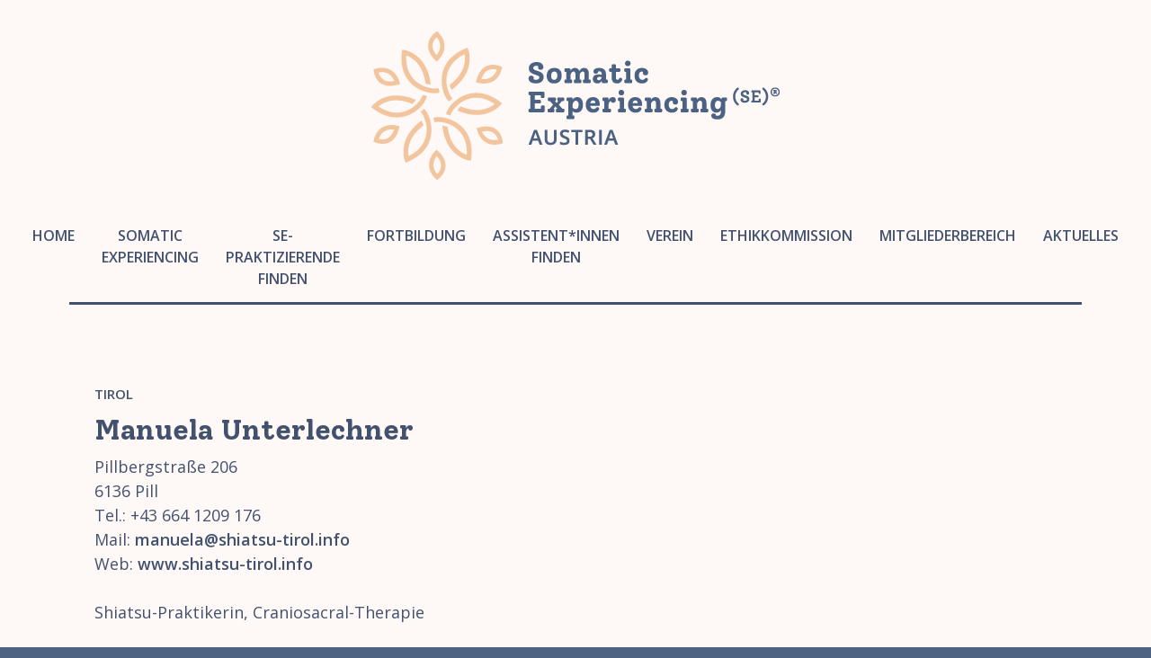

--- FILE ---
content_type: text/html; charset=UTF-8
request_url: https://www.somaticexperiencing.at/manuela-unterlechner
body_size: 15391
content:
<!DOCTYPE html>
<html lang="de-DE"><head>
    <meta charset="utf-8"/>
    <link rel="dns-prefetch preconnect" href="https://u.jimcdn.com/" crossorigin="anonymous"/>
<link rel="dns-prefetch preconnect" href="https://assets.jimstatic.com/" crossorigin="anonymous"/>
<link rel="dns-prefetch preconnect" href="https://image.jimcdn.com" crossorigin="anonymous"/>
<link rel="dns-prefetch preconnect" href="https://fonts.jimstatic.com" crossorigin="anonymous"/>
<meta name="viewport" content="width=device-width, initial-scale=1"/>
<meta http-equiv="X-UA-Compatible" content="IE=edge"/>
<meta name="description" content=""/>
<meta name="robots" content="index, follow, archive"/>
<meta property="st:section" content=""/>
<meta name="generator" content="Jimdo Creator"/>
<meta name="twitter:title" content="Manuela Unterlechner"/>
<meta name="twitter:description" content="6136 Pill – Shiatsu-Praktikerin, Craniosacral-Therapie"/>
<meta name="twitter:card" content="summary_large_image"/>
<meta property="og:url" content="https://www.somaticexperiencing.at/manuela-unterlechner/"/>
<meta property="og:title" content="Manuela Unterlechner"/>
<meta property="og:description" content="6136 Pill – Shiatsu-Praktikerin, Craniosacral-Therapie"/>
<meta property="og:type" content="article"/>
<meta property="og:locale" content="de_DE"/>
<meta property="og:site_name" content="Somatic Experiencing (SE) Austria"/>
<meta name="twitter:image" content="https://image.jimcdn.com/app/cms/image/transf/dimension=4000x3000:format=png/path/s4018c1d8e5f737ff/image/i7171cb69b6b05098/version/1619611847/manuela-unterlechner.png"/>
<meta property="og:image" content="https://image.jimcdn.com/app/cms/image/transf/dimension=4000x3000:format=png/path/s4018c1d8e5f737ff/image/i7171cb69b6b05098/version/1619611847/manuela-unterlechner.png"/>
<meta property="og:image:width" content="1200"/>
<meta property="og:image:height" content="630"/>
<meta property="og:image:secure_url" content="https://image.jimcdn.com/app/cms/image/transf/dimension=4000x3000:format=png/path/s4018c1d8e5f737ff/image/i7171cb69b6b05098/version/1619611847/manuela-unterlechner.png"/>
<meta property="article:published_time" content="2021-02-10 09:51:00"/>
<meta property="article:tag" content="Tirol"/>
<meta property="article:tag" content="weiblich"/>
<meta property="article:tag" content="Deutsch"/>
<meta property="article:tag" content="Praktizierende"/><title>Manuela Unterlechner - Somatic Experiencing (SE) Austria</title>
<link rel="shortcut icon" href="https://u.jimcdn.com/cms/o/s4018c1d8e5f737ff/img/favicon.png?t=1598518919"/>
    <link rel="alternate" type="application/rss+xml" title="Blog" href="https://www.somaticexperiencing.at/rss/blog"/>    
<link rel="canonical" href="https://www.somaticexperiencing.at/manuela-unterlechner/"/>

        <script src="https://assets.jimstatic.com/ckies.js.7c38a5f4f8d944ade39b.js"></script>

        <script src="https://assets.jimstatic.com/cookieControl.js.b05bf5f4339fa83b8e79.js"></script>
    <script>window.CookieControlSet.setToNormal();</script>

    <style>html,body{margin:0}.hidden{display:none}.n{padding:5px}#cc-website-title a {text-decoration: none}.cc-m-image-align-1{text-align:left}.cc-m-image-align-2{text-align:right}.cc-m-image-align-3{text-align:center}</style>

        <link href="https://u.jimcdn.com/cms/o/s4018c1d8e5f737ff/layout/dm_20511a182d863510d3263cc66d3b4102/css/layout.css?t=1637585099" rel="stylesheet" type="text/css" id="jimdo_layout_css"/>
<script>     /* <![CDATA[ */     /*!  loadCss [c]2014 @scottjehl, Filament Group, Inc.  Licensed MIT */     window.loadCSS = window.loadCss = function(e,n,t){var r,l=window.document,a=l.createElement("link");if(n)r=n;else{var i=(l.body||l.getElementsByTagName("head")[0]).childNodes;r=i[i.length-1]}var o=l.styleSheets;a.rel="stylesheet",a.href=e,a.media="only x",r.parentNode.insertBefore(a,n?r:r.nextSibling);var d=function(e){for(var n=a.href,t=o.length;t--;)if(o[t].href===n)return e.call(a);setTimeout(function(){d(e)})};return a.onloadcssdefined=d,d(function(){a.media=t||"all"}),a};     window.onloadCSS = function(n,o){n.onload=function(){n.onload=null,o&&o.call(n)},"isApplicationInstalled"in navigator&&"onloadcssdefined"in n&&n.onloadcssdefined(o)}     /* ]]> */ </script>     <script>
// <![CDATA[
onloadCSS(loadCss('https://assets.jimstatic.com/web.css.eb85cb55dd9a47226f063339265ecc4f.css') , function() {
    this.id = 'jimdo_web_css';
});
// ]]>
</script>
<link href="https://assets.jimstatic.com/web.css.eb85cb55dd9a47226f063339265ecc4f.css" rel="preload" as="style"/>
<noscript>
<link href="https://assets.jimstatic.com/web.css.eb85cb55dd9a47226f063339265ecc4f.css" rel="stylesheet"/>
</noscript>
    <script>
    //<![CDATA[
        var jimdoData = {"isTestserver":false,"isLcJimdoCom":false,"isJimdoHelpCenter":false,"isProtectedPage":false,"cstok":"c010b785275c7e2b5673b3a3ec4f4b7a529fad02","cacheJsKey":"7653e2edaa916a4ff05a3f60695f40abfe10137f","cacheCssKey":"7653e2edaa916a4ff05a3f60695f40abfe10137f","cdnUrl":"https:\/\/assets.jimstatic.com\/","minUrl":"https:\/\/assets.jimstatic.com\/app\/cdn\/min\/file\/","authUrl":"https:\/\/a.jimdo.com\/","webPath":"https:\/\/www.somaticexperiencing.at\/","appUrl":"https:\/\/a.jimdo.com\/","cmsLanguage":"de_DE","isFreePackage":false,"mobile":false,"isDevkitTemplateUsed":true,"isTemplateResponsive":true,"websiteId":"s4018c1d8e5f737ff","pageId":2208529574,"packageId":3,"shop":{"deliveryTimeTexts":{"1":"1 - 3 Tage Lieferzeit","2":"3 - 5 Tage Lieferzeit","3":"5 - 8 Tage Lieferzeit"},"checkoutButtonText":"Zur Kasse","isReady":false,"currencyFormat":{"pattern":"\u00a4#,##0.00","convertedPattern":"$#,##0.00","symbols":{"GROUPING_SEPARATOR":",","DECIMAL_SEPARATOR":".","CURRENCY_SYMBOL":"$"}},"currencyLocale":"en_US"},"tr":{"gmap":{"searchNotFound":"Die angegebene Adresse konnte nicht gefunden werden.","routeNotFound":"Die Anfahrtsroute konnte nicht berechnet werden. M\u00f6gliche Gr\u00fcnde: Die Startadresse ist zu ungenau oder zu weit von der Zieladresse entfernt."},"shop":{"checkoutSubmit":{"next":"N\u00e4chster Schritt","wait":"Bitte warten"},"paypalError":"Da ist leider etwas schiefgelaufen. Bitte versuche es erneut!","cartBar":"Zum Warenkorb","maintenance":"Dieser Shop ist vor\u00fcbergehend leider nicht erreichbar. Bitte probieren Sie es sp\u00e4ter noch einmal.","addToCartOverlay":{"productInsertedText":"Der Artikel wurde dem Warenkorb hinzugef\u00fcgt.","continueShoppingText":"Weiter einkaufen","reloadPageText":"neu laden"},"notReadyText":"Dieser Shop ist noch nicht vollst\u00e4ndig eingerichtet.","numLeftText":"Mehr als {:num} Exemplare dieses Artikels sind z.Z. leider nicht verf\u00fcgbar.","oneLeftText":"Es ist leider nur noch ein Exemplar dieses Artikels verf\u00fcgbar."},"common":{"timeout":"Es ist ein Fehler aufgetreten. Die von dir ausgew\u00e4hlte Aktion wurde abgebrochen. Bitte versuche es in ein paar Minuten erneut."},"form":{"badRequest":"Es ist ein Fehler aufgetreten: Die Eingaben konnten leider nicht \u00fcbermittelt werden. Bitte versuche es sp\u00e4ter noch einmal!"}},"jQuery":"jimdoGen002","isJimdoMobileApp":false,"bgConfig":{"id":90013674,"type":"color","color":"rgb(254, 249, 246)"},"bgFullscreen":null,"responsiveBreakpointLandscape":767,"responsiveBreakpointPortrait":480,"copyableHeadlineLinks":false,"tocGeneration":false,"googlemapsConsoleKey":false,"loggingForAnalytics":false,"loggingForPredefinedPages":false,"isFacebookPixelIdEnabled":false,"userAccountId":"5e6fef69-a78a-4359-b527-68e09d66c76d"};
    // ]]>
</script>

     <script> (function(window) { 'use strict'; var regBuff = window.__regModuleBuffer = []; var regModuleBuffer = function() { var args = [].slice.call(arguments); regBuff.push(args); }; if (!window.regModule) { window.regModule = regModuleBuffer; } })(window); </script>
    <script src="https://assets.jimstatic.com/web.js.24f3cfbc36a645673411.js" async="true"></script>
    <script src="https://assets.jimstatic.com/at.js.62588d64be2115a866ce.js"></script>
        <script src="https://api.dmp.jimdo-server.com/designs/376/versions/1.0/assets/js/stickyNav.js" async="true"></script>
        <meta name="google-site-verification" content="cdqMDJtR-K7ENfPOeozbho9_kdJwW_zgte6EAfETQqg"/>
<link href="https://fonts.jimstatic.com/css2?family=Solway:wght@300;400;500;700;800&amp;display=swap" rel="stylesheet"/>
<link href="https://fonts.jimstatic.com/css2?family=Open+Sans:ital,wght@0,300;0,400;0,600;0,700;0,800;1,400&amp;display=swap" rel="stylesheet"/>

<style type="text/css">
/*<![CDATA[*/

/* ======================= LAYOUT ======================= */

/*  This code prevents side-scrolling */
        body { overflow-x: hidden; overflow-y: scroll;}
       .jtpl-main {overflow-x:hidden;}
html {background-color:#4e6282;}
body {background-color:#fef9f6;}
.jtpl-content__inner {padding: 80px 10px;}
.jtpl-header {min-height: 220px;}
.header-title {display:none;}
.sidebar-options {
    background-image: url(https://u.jimcdn.com/cms/o/s4018c1d8e5f737ff/userlayout/img/footer-blume-li-o.png?t=1598019550);
    background-repeat: no-repeat;}
.jtpl-section-aside {padding: 60px 0 0;}
.jtpl-footer, .jtpl-section-aside__inner {padding:0;}
img.footer-rose {
    position: absolute;
    bottom: 0;
    right: 0;}
.j-meta-links a#cookie-policy {display:none;}
/* .j-meta-links {display:none;} */

@media (min-width: 768px) {
.j-admin-links {text-align: left;}
}
    
@media (min-width: 1170px) {
#page-2206194374 .header-title {
    display:block;
    position: absolute;
    top: 91px;
    right: 100px;
    font-size: 24px;
    width: 382px;
    font-style: italic;
    line-height: 1.2;
    font-family: "Open Sans",sans-serif,"google";}
}

@media (max-width: 1169px) {
.jtpl-mobile-topbar {border-bottom: 3px solid #42526e;}
.jtpl-content__inner {padding: 30px 20px;}
.jtpl-section-aside .jtpl-section-aside__inner {padding: 30px 0px;}
.jtpl-footer {padding:5px;}

}

@media (max-width: 1000px) {
.cc-m-hgrid-column {min-width: 100%;}
.jtpl-footer, .jtpl-section-aside .jtpl-section-aside__inner {text-align: center !important;}
.sidebar-options h3 {text-align: center !important;}

}

@media (max-width: 767px) {
.jtpl-header {min-height: 190px;}
.jtpl-footer, .jtpl-section-aside .jtpl-section-aside__inner {padding:3rem !important;}
}

@media (max-width: 580px) {
.jtpl-header {min-height: 40vW;}
.jtpl-logo {background-size:200px;}
}


@media (max-width: 470px) {
.jtpl-header {min-height: 40vW;}
}


.jtpl-footer, .jtpl-section-aside .jtpl-section-aside__inner {padding: 1.5rem;}
.sidebar-options .cc-m-hgrid-column .n {padding:0;}

.content-options .j-comment textarea, .content-options .j-comment input[type="text"], .content-options .j-comment input[type="date"], .content-options .commententry textarea, .content-options .commententry input[type="text"], .content-options .commententry input[type="date"], .content-options .j-formnew .cc-m-form-view-sortable input[type="text"], .content-options .j-formnew .cc-m-form-view-sortable input[type="date"], .content-options .j-formnew .cc-m-form-view-sortable input[type="email"], .content-options .j-formnew .cc-m-form-view-sortable textarea, .content-options .j-formnew .cc-m-form-view-sortable select, .content-options .j-newsletterbox input[type="email"], .content-options #cc-checkout-gutter input[type="text"], .content-options #cc-checkout-gutter input[type="date"], .content-options #cc-checkout-gutter input[type="email"], .content-options #cc-checkout-gutter textarea, .content-options #cc-checkout-gutter select, .content-options .j-googlemaps .cc-map-route-start, .content-options .j-checkout__input-field
   {border-color: #A7A9AC;}

.cc-pagemode-overlay #password, .com-meta input[type=text], .com-meta input[type=date], .com-meta textarea, .commententry input[type=text], .commententry input[type=date], .commententry textarea, .j-checkout__input-field, .j-formnew .cc-m-form-view-sortable input[type=text], .j-formnew .cc-m-form-view-sortable input[type=date], .j-formnew .cc-m-form-view-sortable input[type=email], .j-formnew .cc-m-form-view-sortable textarea, .j-googlemaps .cc-map-route-start
{border: 1px solid #A7A9AC;}

/* ======================= NAVIGATION ======================= */

.navigation-alignment {width: 95%;}
.jtpl-navigation {background-color:#fef9f6;}
.jtpl-navigation__inner {padding: 0 45px;}
.jtpl-navigation__inner ul {
    display: flex;
    justify-content: space-around;}
.jtpl-navigation__inner li {text-align: center !important;}
ul.cc-nav-level-0.j-nav-level-0 {border-bottom: 3px solid #42526e;}
.jtpl-navigation__inner .j-nav-level-1, .jtpl-navigation__inner .j-nav-level-2 {background-color: #70809b;}
.jtpl-navigation__inner .j-nav-level-1 {border-top:3px solid #42526e;}
.jtpl-navigation__inner .j-nav-level-1 li a, .jtpl-navigation__inner .j-nav-level-2 li a {color: white !important; font-weight: 600 !important; text-transform: none;
    transition: background-color .4s ease-in-out;}
.jtpl-navigation__inner .j-nav-level-1 li a:hover, .jtpl-navigation__inner .j-nav-level-1 li a:active, .jtpl-navigation__inner .j-nav-level-1 li a:focus {background-color: #42526e;}
.navigation-colors .navigation-colors__menu-icon, .navigation-colors .navigation-colors__menu-icon:before, .navigation-colors .navigation-colors__menu-icon:after {border-color: #ffffff;}
.jtpl-navigation__inner a:link, .jtpl-navigation__inner a:visited {letter-spacing: 0px;}
.jtpl-navigation__label {left:25px;}
.navigation-colors a, .navigation-colors a:link, .navigation-colors a:visited 
{font-weight: 600;}
.navigation-colors li a:hover, .navigation-colors li a:active, .navigation-colors li a:focus, .navigation-colors li.cc-nav-current > a:link, .navigation-colors li.cc-nav-current > a:visited, .navigation-colors li.cc-nav-parent > a:link, .navigation-colors li.cc-nav-parent>a:visited {
    color: #c9a57d;
    transition: color .3s ease-in-out;}
.jtpl-navigation__inner li {text-align: left;}

.jtpl-mobile-navigation__inner .jmd-nav__toggle-button {right: 20px;top: 4px;}
.navigation-colors {background-color: #fef9f6;}
.jtpl-mobile-navigation__inner .jmd-nav__toggle-button {background-color: rgba(112, 128, 155,.5);}
.jtpl-mobile-topbar {
    border-bottom: 0px solid #42526e;
    background-color: #4e6282 !important;}
.jtpl-mobile-navigation__inner .j-nav-level-0 li:first-child a:first-child {padding-top: 15px;}
.jtpl-mobile-navigation__inner .j-nav-level-0 li:first-child a:first-child+span {top: 6px;}
.jtpl-mobile-navigation__inner .j-nav-level-0 li:last-child {padding-bottom: 0px;}

.jtpl-breadcrumbs {
    letter-spacing: 1px;
    margin-top: -60px;
    margin-bottom: 0;
    width: 95vW;
    padding: 0 45px;
    position: absolute;
    left: 2.5vW;}
.jtpl-breadcrumbs a:link, .jtpl-breadcrumbs a:visited {padding: 0px 15px 0px 0;}
.breadcrumb-options a:hover, .breadcrumb-options a:active, .breadcrumb-options a:focus, .breadcrumb-options .j-nav-current:link, .breadcrumb-options .j-nav-current:visited {font-weight: 600;}

@media (max-width: 1169px) {
.navigation-colors a, .navigation-colors a:link, .navigation-colors a:visited {background-color: rgba(242,197,159,0.15);}
}

@media (max-width: 1200px) {
    .jtpl-navigation__inner a:link, .jtpl-navigation__inner a:visited {padding: 14.5px 12px;}
}

@media (max-width: 1250px) {
    .navigation-colors a, .navigation-colors a:link, .navigation-colors a:visited {font-size: 15px;}    
}

@media (min-width: 481px) {
.jtpl-mobile-navigation__inner {
    width: 100%;
    left: 0px;
    opacity: 0.98 !important;}
}

/* ======================= TYPOGRAPHIE ======================= */

h1 {font-family: 'Solway', serif; font-weight:500 !important; margin-bottom:20px !important;}
h2 {font-family: "Open Sans",sans-serif,"google"; font-weight:400 !important; margin-bottom:20px !important;}
h3 {font-family: 'Solway', serif; font-weight:500 !important; margin-top:10px !important;
    margin-bottom:10px !important;}
.sidebar-options h3 {margin: 0 0 5px !important;}
h1.n, h2.n, h3.n {margin:0 !important;}
.content-options .j-text a:link {font-weight: 600;}

hr {border-bottom-width: 0px !important;
    border-color: #42526e !important;}
a  {text-decoration:none !important;}

@media (max-width: 767px) {
.j-module .j-rss .rssFeedTitle, .j-module .j-rss h1, .j-module h3, .j-rss .j-module .rssFeedTitle, .j-rss .j-module h1, .j-rss .j-static-page .rssFeedTitle, .j-rss .j-static-page h1, .j-static-page .j-rss .rssFeedTitle, .j-static-page .j-rss h1, .j-static-page h3 {font-size: 20px!important; margin:10px 0 10px 0 !important;}
.j-module .j-website-title-content, .j-module h1, .j-static-page .j-website-title-content, .j-static-page h1 {font-size: 24px!important; margin:0 0 10px 0 !important;}
.j-module h2, .j-static-page h2 {font-size: 20px!important; margin:0 0 10px 0 !important;}
.content-options .com-list, .content-options .j-blogSelection, .content-options .j-catalog, .content-options .j-comment, .content-options .j-downloadDocument, .content-options .j-formnew, .content-options .j-formnew label, .content-options .j-htmlCode, .content-options .j-newsletterbox, .content-options .postmeta, .content-options .j-product, .content-options .j-rss, .content-options .j-table, .content-options .j-text, .content-options .j-textWithImage, .content-options .j-imageSubtitle, .content-options .cc-m-gallery-slider .bx-wrapper .bx-caption span, .content-options .j-twitter, .content-options .j-shop-addtocard-response, .content-options .j-cart, .content-options #cc-checkout-steps, .content-options #cc-checkout-gutter, .content-options .sitemap, .content-options #cc-shop-deliveryinfopage, .content-options .cc-tos, .content-options .cc-privacy, .content-options #cc-shop-infopage, .content-options .cc-withdrawal, .content-options .cc-protected-note, .content-options .cc-shop-product-availability, .content-options .j-googlemaps, .content-options .j-pswp-caption {font-size:16px;}
}

div.cc-sharebuttons-element.cc-sharebuttons-style-black a::before {color: #42526e;}

/* ======================= BLOG ======================= */

h1.j-blog-header.j-blog-headline {
    margin:0 !important;
    line-height: 1.1em !important;}
.j-blog .j-blog-meta .j-blog-headline, .j-blogSelection .j-blog-headline {
    font-size: 32px;
    font-weight: 600 !important;
    margin-bottom: 0px !important;
    padding:5px;}    
.j-blog {padding: 0;}
.n.j-blog-meta.j-blog-post--header {padding: 0;}
a.j-blog-post--category {font-size: 15px !important;}
.j-blog .j-blog-meta h2.j-blog-headline {padding:0;}
.postmeta {
    font-size: 18px !important;
    color: #42526e !important;
    font-family: "Solway",serif !important;
    text-transform: uppercase;}
.datetime {
    font-size: 18px !important;
    font-family: "Solway",serif !important;}
.j-blog.n.clearover.j-blogarticle .cc-m-spacer {
    max-height: 0px;
    min-height: 0px;}
.j-blog.n.clearover.j-blogarticle .j-hr {display: none;}  
.j-blog.n.clearover.j-blogarticle .cc-m-hgrid-column {padding-bottom: 20px;}
.j-blog-page--category, .j-blog-page--tag {font-size: 15px}
span.j-blog-post--tags-label, span.j-blog-post--tags-list {
    text-transform: uppercase;
    font-size: 0.8em;}

.j-blog.n.clearover.j-blogarticle .cc-m-hgrid-column {padding-bottom: 0px;}
.cc-m-hgrid-column.last {margin-bottom:32px;}
    

/* ============ COOKIE-RICHTLINIE 2020 ============ */

.cc-individual-cookie-settings.ui-dialog {font-family:"Open Sans",Arial,sans-serif !important;}
.ui-widget, .ui-widget button, .ui-widget input, .ui-widget select, .ui-widget textarea {font-family:"Open Sans",Arial,sans-serif !important;}
.cc-individual-cookie-settings.ui-dialog .cc-individual-cookie-settings-categories ul .category, .cc-individual-cookie-settings.ui-dialog .cc-individual-cookie-settings-categories ul .cookie {padding: 6px;}
.cc-individual-cookie-settings.ui-dialog .cc-individual-cookie-settings-actions .btn {
    font-size: 14px;
    padding: 6px;}
.cc-individual-cookie-settings.ui-draggable p,
.cc-individual-cookie-settings.ui-draggable span {font-size: 136% !important;}
.cc-individual-cookie-settings.ui-dialog .cc-individual-cookie-settings-texts h2 {font-size: 160% !important; font-weight:600 !important; color:black;}
.cc-individual-cookie-settings.ui-dialog .cc-individual-cookie-settings-texts .links a {font-size: 136% !important;}
.cc-individual-cookie-settings.ui-dialog .cc-individual-cookie-settings-categories ul .category .name, .cc-individual-cookie-settings.ui-dialog .cc-individual-cookie-settings-categories ul .cookie .name {font-size: 136% !important;}
#cookie-settings-selected {background-color: #eee !important;}

button.toggle span.fill {background-color: rgb(66, 82, 110) !important;}

#cookie-settings-selected:hover {
    background-color: rgb(66, 82, 110) !important;
    color: #fff !important;}
.cc-individual-cookie-settings.ui-dialog .btn-primary {
    -webkit-box-shadow: none !important;
    box-shadow: none !important;
    background-color: rgb(66, 82, 110) !important;}
.cc-individual-cookie-settings.ui-dialog .btn-primary:hover {
    background-color: rgba(66, 82, 110,0.8) !important;}
#cookie-settings-selected:hover {
    background-color: rgba(66, 82, 110,0.8) !important;}

.cc-individual-cookie-settings.ui-dialog .cc-individual-cookie-settings-actions {
    padding: 0px 16px 4px !important;}
    
@media (max-width:767px) {
.cc-individual-cookie-settings.ui-dialog {
        right: auto !important;
        margin-left: calc(50vw - 360px / 2) !important;
        height: 95vh !important;
        max-height: 494px !important;
        overflow-y: auto;}
.cc-individual-cookie-settings.ui-draggable {
        transform: scale(0.85) !important;
        transform-origin: center;}
.cc-individual-cookie-settings.ui-draggable p,
.cc-individual-cookie-settings.ui-draggable span {font-size: 145% !important;}
}

@media (max-width: 376px) {
.cc-individual-cookie-settings.ui-dialog {max-height: 510px!important;}
}

 


/*]]>*/
</style>

    
</head>

<body class="body cc-page cc-page-blog j-m-gallery-styles j-m-video-styles j-m-hr-styles j-m-header-styles j-m-text-styles j-m-emotionheader-styles j-m-htmlCode-styles j-m-rss-styles j-m-form-styles-disabled j-m-table-styles j-m-textWithImage-styles j-m-downloadDocument-styles j-m-imageSubtitle-styles j-m-flickr-styles j-m-googlemaps-styles j-m-blogSelection-styles-disabled j-m-comment-styles-disabled j-m-jimdo-styles j-m-profile-styles j-m-guestbook-styles j-m-promotion-styles j-m-twitter-styles j-m-hgrid-styles j-m-shoppingcart-styles j-m-catalog-styles j-m-product-styles-disabled j-m-facebook-styles j-m-sharebuttons-styles j-m-formnew-styles-disabled j-m-callToAction-styles j-m-turbo-styles j-m-spacing-styles j-m-googleplus-styles j-m-dummy-styles j-m-search-styles j-m-booking-styles j-m-socialprofiles-styles j-footer-styles cc-pagemode-default cc-content-parent" id="page-2208529574">

<div id="cc-inner" class="cc-content-parent">
  <!-- _main-sass -->
  <input type="checkbox" id="jtpl-navigation__checkbox" class="jtpl-navigation__checkbox"/><div class="jtpl-main cc-content-parent">

    <!-- _header.sass -->
    <div background-area="stripe" background-area-default="" class="jtpl-header">
      <header class="jtpl-header__inner"><div class="jtpl-logo">
          <div id="cc-website-logo" class="cc-single-module-element"><div id="cc-m-11438029274" class="j-module n j-imageSubtitle"><div class="cc-m-image-container"><figure class="cc-imagewrapper cc-m-image-align-3">
<a href="https://www.somaticexperiencing.at/" target="_self"><img srcset="https://image.jimcdn.com/app/cms/image/transf/dimension=320x10000:format=png/path/s4018c1d8e5f737ff/image/i5975dde30d0dac63/version/1616921881/image.png 320w, https://image.jimcdn.com/app/cms/image/transf/none/path/s4018c1d8e5f737ff/image/i5975dde30d0dac63/version/1616921881/image.png 454w" sizes="(min-width: 454px) 454px, 100vw" id="cc-m-imagesubtitle-image-11438029274" src="https://image.jimcdn.com/app/cms/image/transf/none/path/s4018c1d8e5f737ff/image/i5975dde30d0dac63/version/1616921881/image.png" alt="Somatic Experiencing (SE) Austria" class="" data-src-width="454" data-src-height="165" data-src="https://image.jimcdn.com/app/cms/image/transf/none/path/s4018c1d8e5f737ff/image/i5975dde30d0dac63/version/1616921881/image.png" data-image-id="7538448574"/></a>    

</figure>
</div>
<div class="cc-clear"></div>
<script id="cc-m-reg-11438029274">// <![CDATA[

    window.regModule("module_imageSubtitle", {"data":{"imageExists":true,"hyperlink":"","hyperlink_target":"_blank","hyperlinkAsString":"","pinterest":"0","id":11438029274,"widthEqualsContent":"0","resizeWidth":454,"resizeHeight":165},"id":11438029274});
// ]]>
</script></div></div>
        </div>
      </header>
</div>
    <!-- END _header.sass -->

    <!-- _navigation.sass -->
    <nav class="jtpl-navigation"><div class="jtpl-navigation__inner navigation-colors navigation-alignment" data-dropdown="true">
        <div data-container="navigation"><div class="j-nav-variant-nested"><ul class="cc-nav-level-0 j-nav-level-0"><li id="cc-nav-view-2206194374" class="jmd-nav__list-item-0"><a href="/" data-link-title="Home">Home</a></li><li id="cc-nav-view-2206196874" class="jmd-nav__list-item-0 j-nav-has-children"><a href="/somatic-experiencing/" data-link-title="Somatic Experiencing">Somatic Experiencing</a><span data-navi-toggle="cc-nav-view-2206196874" class="jmd-nav__toggle-button"></span><ul class="cc-nav-level-1 j-nav-level-1"><li id="cc-nav-view-2208973474" class="jmd-nav__list-item-1"><a href="/somatic-experiencing/trauma/" data-link-title="Trauma">Trauma</a></li><li id="cc-nav-view-2208973874" class="jmd-nav__list-item-1"><a href="/somatic-experiencing/peter-levine/" data-link-title="Peter Levine">Peter Levine</a></li><li id="cc-nav-view-2208973674" class="jmd-nav__list-item-1"><a href="/somatic-experiencing/methode/" data-link-title="Methode">Methode</a></li></ul></li><li id="cc-nav-view-2206196974" class="jmd-nav__list-item-0 j-nav-has-children"><a href="/se-praktizierende-finden/" data-link-title="SE-Praktizierende finden">SE-Praktizierende finden</a><span data-navi-toggle="cc-nav-view-2206196974" class="jmd-nav__toggle-button"></span><ul class="cc-nav-level-1 j-nav-level-1"><li id="cc-nav-view-2206381474" class="jmd-nav__list-item-1"><a href="/se-praktizierende-finden/burgenland/" data-link-title="Burgenland">Burgenland</a></li><li id="cc-nav-view-2206381674" class="jmd-nav__list-item-1"><a href="/se-praktizierende-finden/kärnten/" data-link-title="Kärnten">Kärnten</a></li><li id="cc-nav-view-2206381874" class="jmd-nav__list-item-1"><a href="/se-praktizierende-finden/niederösterreich/" data-link-title="Niederösterreich">Niederösterreich</a></li><li id="cc-nav-view-2206381974" class="jmd-nav__list-item-1"><a href="/se-praktizierende-finden/oberösterreich/" data-link-title="Oberösterreich">Oberösterreich</a></li><li id="cc-nav-view-2206382074" class="jmd-nav__list-item-1"><a href="/se-praktizierende-finden/salzburg/" data-link-title="Salzburg">Salzburg</a></li><li id="cc-nav-view-2206381574" class="jmd-nav__list-item-1"><a href="/se-praktizierende-finden/steiermark/" data-link-title="Steiermark">Steiermark</a></li><li id="cc-nav-view-2206382174" class="jmd-nav__list-item-1"><a href="/se-praktizierende-finden/tirol/" data-link-title="Tirol">Tirol</a></li><li id="cc-nav-view-2206382274" class="jmd-nav__list-item-1"><a href="/se-praktizierende-finden/vorarlberg/" data-link-title="Vorarlberg">Vorarlberg</a></li><li id="cc-nav-view-2206381774" class="jmd-nav__list-item-1"><a href="/se-praktizierende-finden/wien/" data-link-title="Wien">Wien</a></li><li id="cc-nav-view-2251111274" class="jmd-nav__list-item-1"><a href="/se-praktizierende-finden/andere-länder/" data-link-title="andere Länder">andere Länder</a></li></ul></li><li id="cc-nav-view-2206197174" class="jmd-nav__list-item-0 j-nav-has-children"><a href="/fortbildung/" data-link-title="Fortbildung">Fortbildung</a><span data-navi-toggle="cc-nav-view-2206197174" class="jmd-nav__toggle-button"></span><ul class="cc-nav-level-1 j-nav-level-1"><li id="cc-nav-view-2206593274" class="jmd-nav__list-item-1 j-nav-has-children"><a href="/fortbildung/se-training/" data-link-title="SE Training">SE Training</a><span data-navi-toggle="cc-nav-view-2206593274" class="jmd-nav__toggle-button"></span><ul class="cc-nav-level-2 j-nav-level-2"><li id="cc-nav-view-2211306474" class="jmd-nav__list-item-2"><a href="/fortbildung/se-training/einführungsworkshops/" data-link-title="Einführungsworkshops">Einführungsworkshops</a></li><li id="cc-nav-view-2209576074" class="jmd-nav__list-item-2"><a href="/fortbildung/se-training/österreich/" data-link-title="Österreich">Österreich</a></li><li id="cc-nav-view-2209576274" class="jmd-nav__list-item-2"><a href="/fortbildung/se-training/europa/" data-link-title="Europa">Europa</a></li><li id="cc-nav-view-2209907774" class="jmd-nav__list-item-2"><a href="/fortbildung/se-training/international/" data-link-title="International">International</a></li></ul></li><li id="cc-nav-view-2206593774" class="jmd-nav__list-item-1 j-nav-has-children"><a href="/fortbildung/weiterbildung/" data-link-title="Weiterbildung">Weiterbildung</a><span data-navi-toggle="cc-nav-view-2206593774" class="jmd-nav__toggle-button"></span><ul class="cc-nav-level-2 j-nav-level-2"><li id="cc-nav-view-2206593874" class="jmd-nav__list-item-2"><a href="/fortbildung/weiterbildung/postadvanced/" data-link-title="Postadvanced">Postadvanced</a></li><li id="cc-nav-view-2254556774" class="jmd-nav__list-item-2"><a href="/fortbildung/weiterbildung/3-europäische-se-konferenz-2026/" data-link-title="3. europäische SE-Konferenz 2026">3. europäische SE-Konferenz 2026</a></li><li id="cc-nav-view-2206593974" class="jmd-nav__list-item-2"><a href="/fortbildung/weiterbildung/sonstige/" data-link-title="Sonstige">Sonstige</a></li></ul></li><li id="cc-nav-view-2213296374" class="jmd-nav__list-item-1"><a href="/fortbildung/supervision-für-vereinsmitglieder/" data-link-title="Supervision für Vereinsmitglieder">Supervision für Vereinsmitglieder</a></li><li id="cc-nav-view-2255328574" class="jmd-nav__list-item-1"><a href="/fortbildung/supervision-für-studierende/" data-link-title="Supervision für Studierende">Supervision für Studierende</a></li><li id="cc-nav-view-2255328374" class="jmd-nav__list-item-1"><a href="/fortbildung/trainer-innen/" data-link-title="Trainer*innen">Trainer*innen</a></li><li id="cc-nav-view-2206595374" class="jmd-nav__list-item-1"><a href="/fortbildung/archiv/" data-link-title="Archiv">Archiv</a></li></ul></li><li id="cc-nav-view-2208970774" class="jmd-nav__list-item-0"><a href="/fortbildung/se-training/assistent-innen/" data-link-title="Assistent*innen finden">Assistent*innen finden</a></li><li id="cc-nav-view-2206197274" class="jmd-nav__list-item-0 j-nav-has-children"><a href="/verein/" data-link-title="Verein">Verein</a><span data-navi-toggle="cc-nav-view-2206197274" class="jmd-nav__toggle-button"></span><ul class="cc-nav-level-1 j-nav-level-1"><li id="cc-nav-view-2206594174" class="jmd-nav__list-item-1"><a href="/verein/wer-wir-sind/" data-link-title="Wer wir sind">Wer wir sind</a></li><li id="cc-nav-view-2206594274" class="jmd-nav__list-item-1"><a href="/verein/statuten/" data-link-title="Statuten">Statuten</a></li><li id="cc-nav-view-2206594474" class="jmd-nav__list-item-1"><a href="/verein/mitglied-werden/" data-link-title="Mitglied werden">Mitglied werden</a></li><li id="cc-nav-view-2209618674" class="jmd-nav__list-item-1"><a href="/verein/kontakt/" data-link-title="Kontakt">Kontakt</a></li></ul></li><li id="cc-nav-view-2251074674" class="jmd-nav__list-item-0 j-nav-has-children"><a href="/ethikkommission/" data-link-title="Ethikkommission">Ethikkommission</a><span data-navi-toggle="cc-nav-view-2251074674" class="jmd-nav__toggle-button"></span><ul class="cc-nav-level-1 j-nav-level-1"><li id="cc-nav-view-2254510874" class="jmd-nav__list-item-1"><a href="/ethikkommission/ethische-richtlinien-für-seps-in-österreich/" data-link-title="Ethische Richtlinien für SEPs in Österreich">Ethische Richtlinien für SEPs in Österreich</a></li></ul></li><li id="cc-nav-view-2206197374" class="jmd-nav__list-item-0 j-nav-has-children"><a href="/mitgliederbereich/" data-link-title="Mitgliederbereich">Mitgliederbereich</a><span data-navi-toggle="cc-nav-view-2206197374" class="jmd-nav__toggle-button"></span><ul class="cc-nav-level-1 j-nav-level-1"><li id="cc-nav-view-2237668274" class="jmd-nav__list-item-1"><a href="/mitgliederbereich/terminkalender/" data-link-title="Terminkalender">Terminkalender</a></li><li id="cc-nav-view-2206594774" class="jmd-nav__list-item-1"><a href="/mitgliederbereich/termine/" data-link-title="Termine">Termine</a></li><li id="cc-nav-view-2221064274" class="jmd-nav__list-item-1"><a href="/mitgliederbereich/feedbacks/" data-link-title="Feedbacks">Feedbacks</a></li><li id="cc-nav-view-2206594574" class="jmd-nav__list-item-1"><a href="/mitgliederbereich/protokolle/" data-link-title="Protokolle">Protokolle</a></li><li id="cc-nav-view-2206594974" class="jmd-nav__list-item-1 j-nav-has-children"><a href="/mitgliederbereich/downloads/" data-link-title="Downloads">Downloads</a><span data-navi-toggle="cc-nav-view-2206594974" class="jmd-nav__toggle-button"></span><ul class="cc-nav-level-2 j-nav-level-2"><li id="cc-nav-view-2255328174" class="jmd-nav__list-item-2"><a href="/mitgliederbereich/downloads/downloads-für-assistentinnen/" data-link-title="Downloads für AssistentInnen">Downloads für AssistentInnen</a></li></ul></li><li id="cc-nav-view-2209909374" class="jmd-nav__list-item-1"><a href="/mitgliederbereich/newsletter/" data-link-title="Newsletter">Newsletter</a></li><li id="cc-nav-view-2253113774" class="jmd-nav__list-item-1"><a href="/mitgliederbereich/studien-zu-se/" data-link-title="Studien zu SE">Studien zu SE</a></li><li id="cc-nav-view-2209909474" class="jmd-nav__list-item-1 j-nav-has-children"><a href="/mitgliederbereich/schwarzes-brett/" data-link-title="Suche / Biete">Suche / Biete</a><span data-navi-toggle="cc-nav-view-2209909474" class="jmd-nav__toggle-button"></span><ul class="cc-nav-level-2 j-nav-level-2"><li id="cc-nav-view-2216686574" class="jmd-nav__list-item-2"><a href="/mitgliederbereich/schwarzes-brett/suche/" data-link-title="Suche">Suche</a></li><li id="cc-nav-view-2216686674" class="jmd-nav__list-item-2"><a href="/mitgliederbereich/schwarzes-brett/biete/" data-link-title="Biete">Biete</a></li></ul></li><li id="cc-nav-view-2206594674" class="jmd-nav__list-item-1 j-nav-has-children"><a href="/mitgliederbereich/ease/" data-link-title="EASE">EASE</a><span data-navi-toggle="cc-nav-view-2206594674" class="jmd-nav__toggle-button"></span><ul class="cc-nav-level-2 j-nav-level-2"><li id="cc-nav-view-2209909274" class="jmd-nav__list-item-2"><a href="https://mailchi.mp/4125c6d57fdc/ease-newsletter-july-11th-2021?e=6c8e8990ae" data-link-title="EASE-Newsletter" target="_blank" rel="nofollow">EASE-Newsletter</a></li><li id="cc-nav-view-2247085774" class="jmd-nav__list-item-2"><a href="/mitgliederbereich/ease/ease-info-plattform/" data-link-title="EASE-Info-Plattform">EASE-Info-Plattform</a></li><li id="cc-nav-view-2211268874" class="jmd-nav__list-item-2"><a href="https://somatic-experiencing-europe.org/wp-content/uploads/2018/11/EASE_EthicalGuidelines.pdf" data-link-title="Ethische Richtlinien" target="_blank" rel="nofollow">Ethische Richtlinien</a></li></ul></li></ul></li><li id="cc-nav-view-2206378974" class="jmd-nav__list-item-0 j-nav-has-children"><a href="/aktuelles/" data-link-title="Aktuelles">Aktuelles</a><span data-navi-toggle="cc-nav-view-2206378974" class="jmd-nav__toggle-button"></span><ul class="cc-nav-level-1 j-nav-level-1"><li id="cc-nav-view-2206378874" class="jmd-nav__list-item-1"><a href="/aktuelles/termine/" data-link-title="Termine">Termine</a></li><li id="cc-nav-view-2209618474" class="jmd-nav__list-item-1"><a href="/aktuelles/verein/" data-link-title="Verein">Verein</a></li><li id="cc-nav-view-2245427674" class="jmd-nav__list-item-1"><a href="/aktuelles/se-projekte/" data-link-title="SE-Projekte">SE-Projekte</a></li><li id="cc-nav-view-2209908974" class="jmd-nav__list-item-1"><a href="/aktuelles/links/" data-link-title="Links">Links</a></li></ul></li></ul></div></div>
      </div>
    </nav><!-- END _navigation.sass --><!-- _mobile-navigation.sass --><div class="jtpl-mobile-topbar navigation-colors navigation-colors--transparency">
      <label for="jtpl-navigation__checkbox" class="jtpl-navigation__label navigation-colors__menu-icon">
        <span class="jtpl-navigation__borders navigation-colors__menu-icon"></span>
      </label>
    </div>
    <div class="jtpl-mobile-navigation">
      <div class="jtpl-mobile-navigation__inner navigation-colors navigation-colors--transparency">
        <div data-container="navigation"><div class="j-nav-variant-nested"><ul class="cc-nav-level-0 j-nav-level-0"><li id="cc-nav-view-2206194374" class="jmd-nav__list-item-0"><a href="/" data-link-title="Home">Home</a></li><li id="cc-nav-view-2206196874" class="jmd-nav__list-item-0 j-nav-has-children"><a href="/somatic-experiencing/" data-link-title="Somatic Experiencing">Somatic Experiencing</a><span data-navi-toggle="cc-nav-view-2206196874" class="jmd-nav__toggle-button"></span><ul class="cc-nav-level-1 j-nav-level-1"><li id="cc-nav-view-2208973474" class="jmd-nav__list-item-1"><a href="/somatic-experiencing/trauma/" data-link-title="Trauma">Trauma</a></li><li id="cc-nav-view-2208973874" class="jmd-nav__list-item-1"><a href="/somatic-experiencing/peter-levine/" data-link-title="Peter Levine">Peter Levine</a></li><li id="cc-nav-view-2208973674" class="jmd-nav__list-item-1"><a href="/somatic-experiencing/methode/" data-link-title="Methode">Methode</a></li></ul></li><li id="cc-nav-view-2206196974" class="jmd-nav__list-item-0 j-nav-has-children"><a href="/se-praktizierende-finden/" data-link-title="SE-Praktizierende finden">SE-Praktizierende finden</a><span data-navi-toggle="cc-nav-view-2206196974" class="jmd-nav__toggle-button"></span><ul class="cc-nav-level-1 j-nav-level-1"><li id="cc-nav-view-2206381474" class="jmd-nav__list-item-1"><a href="/se-praktizierende-finden/burgenland/" data-link-title="Burgenland">Burgenland</a></li><li id="cc-nav-view-2206381674" class="jmd-nav__list-item-1"><a href="/se-praktizierende-finden/kärnten/" data-link-title="Kärnten">Kärnten</a></li><li id="cc-nav-view-2206381874" class="jmd-nav__list-item-1"><a href="/se-praktizierende-finden/niederösterreich/" data-link-title="Niederösterreich">Niederösterreich</a></li><li id="cc-nav-view-2206381974" class="jmd-nav__list-item-1"><a href="/se-praktizierende-finden/oberösterreich/" data-link-title="Oberösterreich">Oberösterreich</a></li><li id="cc-nav-view-2206382074" class="jmd-nav__list-item-1"><a href="/se-praktizierende-finden/salzburg/" data-link-title="Salzburg">Salzburg</a></li><li id="cc-nav-view-2206381574" class="jmd-nav__list-item-1"><a href="/se-praktizierende-finden/steiermark/" data-link-title="Steiermark">Steiermark</a></li><li id="cc-nav-view-2206382174" class="jmd-nav__list-item-1"><a href="/se-praktizierende-finden/tirol/" data-link-title="Tirol">Tirol</a></li><li id="cc-nav-view-2206382274" class="jmd-nav__list-item-1"><a href="/se-praktizierende-finden/vorarlberg/" data-link-title="Vorarlberg">Vorarlberg</a></li><li id="cc-nav-view-2206381774" class="jmd-nav__list-item-1"><a href="/se-praktizierende-finden/wien/" data-link-title="Wien">Wien</a></li><li id="cc-nav-view-2251111274" class="jmd-nav__list-item-1"><a href="/se-praktizierende-finden/andere-länder/" data-link-title="andere Länder">andere Länder</a></li></ul></li><li id="cc-nav-view-2206197174" class="jmd-nav__list-item-0 j-nav-has-children"><a href="/fortbildung/" data-link-title="Fortbildung">Fortbildung</a><span data-navi-toggle="cc-nav-view-2206197174" class="jmd-nav__toggle-button"></span><ul class="cc-nav-level-1 j-nav-level-1"><li id="cc-nav-view-2206593274" class="jmd-nav__list-item-1 j-nav-has-children"><a href="/fortbildung/se-training/" data-link-title="SE Training">SE Training</a><span data-navi-toggle="cc-nav-view-2206593274" class="jmd-nav__toggle-button"></span><ul class="cc-nav-level-2 j-nav-level-2"><li id="cc-nav-view-2211306474" class="jmd-nav__list-item-2"><a href="/fortbildung/se-training/einführungsworkshops/" data-link-title="Einführungsworkshops">Einführungsworkshops</a></li><li id="cc-nav-view-2209576074" class="jmd-nav__list-item-2"><a href="/fortbildung/se-training/österreich/" data-link-title="Österreich">Österreich</a></li><li id="cc-nav-view-2209576274" class="jmd-nav__list-item-2"><a href="/fortbildung/se-training/europa/" data-link-title="Europa">Europa</a></li><li id="cc-nav-view-2209907774" class="jmd-nav__list-item-2"><a href="/fortbildung/se-training/international/" data-link-title="International">International</a></li></ul></li><li id="cc-nav-view-2206593774" class="jmd-nav__list-item-1 j-nav-has-children"><a href="/fortbildung/weiterbildung/" data-link-title="Weiterbildung">Weiterbildung</a><span data-navi-toggle="cc-nav-view-2206593774" class="jmd-nav__toggle-button"></span><ul class="cc-nav-level-2 j-nav-level-2"><li id="cc-nav-view-2206593874" class="jmd-nav__list-item-2"><a href="/fortbildung/weiterbildung/postadvanced/" data-link-title="Postadvanced">Postadvanced</a></li><li id="cc-nav-view-2254556774" class="jmd-nav__list-item-2"><a href="/fortbildung/weiterbildung/3-europäische-se-konferenz-2026/" data-link-title="3. europäische SE-Konferenz 2026">3. europäische SE-Konferenz 2026</a></li><li id="cc-nav-view-2206593974" class="jmd-nav__list-item-2"><a href="/fortbildung/weiterbildung/sonstige/" data-link-title="Sonstige">Sonstige</a></li></ul></li><li id="cc-nav-view-2213296374" class="jmd-nav__list-item-1"><a href="/fortbildung/supervision-für-vereinsmitglieder/" data-link-title="Supervision für Vereinsmitglieder">Supervision für Vereinsmitglieder</a></li><li id="cc-nav-view-2255328574" class="jmd-nav__list-item-1"><a href="/fortbildung/supervision-für-studierende/" data-link-title="Supervision für Studierende">Supervision für Studierende</a></li><li id="cc-nav-view-2255328374" class="jmd-nav__list-item-1"><a href="/fortbildung/trainer-innen/" data-link-title="Trainer*innen">Trainer*innen</a></li><li id="cc-nav-view-2206595374" class="jmd-nav__list-item-1"><a href="/fortbildung/archiv/" data-link-title="Archiv">Archiv</a></li></ul></li><li id="cc-nav-view-2208970774" class="jmd-nav__list-item-0"><a href="/fortbildung/se-training/assistent-innen/" data-link-title="Assistent*innen finden">Assistent*innen finden</a></li><li id="cc-nav-view-2206197274" class="jmd-nav__list-item-0 j-nav-has-children"><a href="/verein/" data-link-title="Verein">Verein</a><span data-navi-toggle="cc-nav-view-2206197274" class="jmd-nav__toggle-button"></span><ul class="cc-nav-level-1 j-nav-level-1"><li id="cc-nav-view-2206594174" class="jmd-nav__list-item-1"><a href="/verein/wer-wir-sind/" data-link-title="Wer wir sind">Wer wir sind</a></li><li id="cc-nav-view-2206594274" class="jmd-nav__list-item-1"><a href="/verein/statuten/" data-link-title="Statuten">Statuten</a></li><li id="cc-nav-view-2206594474" class="jmd-nav__list-item-1"><a href="/verein/mitglied-werden/" data-link-title="Mitglied werden">Mitglied werden</a></li><li id="cc-nav-view-2209618674" class="jmd-nav__list-item-1"><a href="/verein/kontakt/" data-link-title="Kontakt">Kontakt</a></li></ul></li><li id="cc-nav-view-2251074674" class="jmd-nav__list-item-0 j-nav-has-children"><a href="/ethikkommission/" data-link-title="Ethikkommission">Ethikkommission</a><span data-navi-toggle="cc-nav-view-2251074674" class="jmd-nav__toggle-button"></span><ul class="cc-nav-level-1 j-nav-level-1"><li id="cc-nav-view-2254510874" class="jmd-nav__list-item-1"><a href="/ethikkommission/ethische-richtlinien-für-seps-in-österreich/" data-link-title="Ethische Richtlinien für SEPs in Österreich">Ethische Richtlinien für SEPs in Österreich</a></li></ul></li><li id="cc-nav-view-2206197374" class="jmd-nav__list-item-0 j-nav-has-children"><a href="/mitgliederbereich/" data-link-title="Mitgliederbereich">Mitgliederbereich</a><span data-navi-toggle="cc-nav-view-2206197374" class="jmd-nav__toggle-button"></span><ul class="cc-nav-level-1 j-nav-level-1"><li id="cc-nav-view-2237668274" class="jmd-nav__list-item-1"><a href="/mitgliederbereich/terminkalender/" data-link-title="Terminkalender">Terminkalender</a></li><li id="cc-nav-view-2206594774" class="jmd-nav__list-item-1"><a href="/mitgliederbereich/termine/" data-link-title="Termine">Termine</a></li><li id="cc-nav-view-2221064274" class="jmd-nav__list-item-1"><a href="/mitgliederbereich/feedbacks/" data-link-title="Feedbacks">Feedbacks</a></li><li id="cc-nav-view-2206594574" class="jmd-nav__list-item-1"><a href="/mitgliederbereich/protokolle/" data-link-title="Protokolle">Protokolle</a></li><li id="cc-nav-view-2206594974" class="jmd-nav__list-item-1 j-nav-has-children"><a href="/mitgliederbereich/downloads/" data-link-title="Downloads">Downloads</a><span data-navi-toggle="cc-nav-view-2206594974" class="jmd-nav__toggle-button"></span><ul class="cc-nav-level-2 j-nav-level-2"><li id="cc-nav-view-2255328174" class="jmd-nav__list-item-2"><a href="/mitgliederbereich/downloads/downloads-für-assistentinnen/" data-link-title="Downloads für AssistentInnen">Downloads für AssistentInnen</a></li></ul></li><li id="cc-nav-view-2209909374" class="jmd-nav__list-item-1"><a href="/mitgliederbereich/newsletter/" data-link-title="Newsletter">Newsletter</a></li><li id="cc-nav-view-2253113774" class="jmd-nav__list-item-1"><a href="/mitgliederbereich/studien-zu-se/" data-link-title="Studien zu SE">Studien zu SE</a></li><li id="cc-nav-view-2209909474" class="jmd-nav__list-item-1 j-nav-has-children"><a href="/mitgliederbereich/schwarzes-brett/" data-link-title="Suche / Biete">Suche / Biete</a><span data-navi-toggle="cc-nav-view-2209909474" class="jmd-nav__toggle-button"></span><ul class="cc-nav-level-2 j-nav-level-2"><li id="cc-nav-view-2216686574" class="jmd-nav__list-item-2"><a href="/mitgliederbereich/schwarzes-brett/suche/" data-link-title="Suche">Suche</a></li><li id="cc-nav-view-2216686674" class="jmd-nav__list-item-2"><a href="/mitgliederbereich/schwarzes-brett/biete/" data-link-title="Biete">Biete</a></li></ul></li><li id="cc-nav-view-2206594674" class="jmd-nav__list-item-1 j-nav-has-children"><a href="/mitgliederbereich/ease/" data-link-title="EASE">EASE</a><span data-navi-toggle="cc-nav-view-2206594674" class="jmd-nav__toggle-button"></span><ul class="cc-nav-level-2 j-nav-level-2"><li id="cc-nav-view-2209909274" class="jmd-nav__list-item-2"><a href="https://mailchi.mp/4125c6d57fdc/ease-newsletter-july-11th-2021?e=6c8e8990ae" data-link-title="EASE-Newsletter" target="_blank" rel="nofollow">EASE-Newsletter</a></li><li id="cc-nav-view-2247085774" class="jmd-nav__list-item-2"><a href="/mitgliederbereich/ease/ease-info-plattform/" data-link-title="EASE-Info-Plattform">EASE-Info-Plattform</a></li><li id="cc-nav-view-2211268874" class="jmd-nav__list-item-2"><a href="https://somatic-experiencing-europe.org/wp-content/uploads/2018/11/EASE_EthicalGuidelines.pdf" data-link-title="Ethische Richtlinien" target="_blank" rel="nofollow">Ethische Richtlinien</a></li></ul></li></ul></li><li id="cc-nav-view-2206378974" class="jmd-nav__list-item-0 j-nav-has-children"><a href="/aktuelles/" data-link-title="Aktuelles">Aktuelles</a><span data-navi-toggle="cc-nav-view-2206378974" class="jmd-nav__toggle-button"></span><ul class="cc-nav-level-1 j-nav-level-1"><li id="cc-nav-view-2206378874" class="jmd-nav__list-item-1"><a href="/aktuelles/termine/" data-link-title="Termine">Termine</a></li><li id="cc-nav-view-2209618474" class="jmd-nav__list-item-1"><a href="/aktuelles/verein/" data-link-title="Verein">Verein</a></li><li id="cc-nav-view-2245427674" class="jmd-nav__list-item-1"><a href="/aktuelles/se-projekte/" data-link-title="SE-Projekte">SE-Projekte</a></li><li id="cc-nav-view-2209908974" class="jmd-nav__list-item-1"><a href="/aktuelles/links/" data-link-title="Links">Links</a></li></ul></li></ul></div></div>
      </div>
    </div>
    <!-- END _mobile-navigation.sass -->

    <!-- _cart.sass -->
    <div class="jtpl-cart">
      
    </div>
    <!-- _cart.sass -->

    <!-- _content.sass -->
    <div class="jtpl-content content-options cc-content-parent">
      <div class="jtpl-content__inner cc-content-parent">
        <div class="jtpl-breadcrumbs breadcrumb-options">
          <div data-container="navigation"><div class="j-nav-variant-breadcrumb"><ol/></div></div>
        </div>
        <div id="content_area" data-container="content"><div id="content_start"></div>
        <article class="j-blog"><div class="n j-blog-meta j-blog-post--header">
    <div class="j-text j-module n">
                    <a href="https://www.somaticexperiencing.at/se-praktizierende-finden/tirol/" class="j-blog-post--category">
                Tirol            </a>
                <span class="j-text j-blog-post--date">
                    </span>
    </div>
    <h1 class="j-blog-header j-blog-headline j-blog-post--headline">Manuela Unterlechner</h1>
</div>
<div class="post j-blog-content">
        <div id="cc-matrix-3183396674"><div id="cc-m-11478424274" class="j-module n j-hgrid ">    <div class="cc-m-hgrid-column" style="width: 49%;">
        <div id="cc-matrix-3183396774"><div id="cc-m-11478424374" class="j-module n j-text "><p>
    Pillbergstraße 206
</p>

<p>
    6136 Pill
</p>

<p>
    Tel.: +43 664 1209 176
</p>

<p>
    Mail:<a href="mailto:%20manuela@shiatsu-tirol.info" title="manuela@shiatsu-tirol.info"> manuela@shiatsu-tirol.info</a>
</p>

<p>
    Web: <a href="http://www.shiatsu-tirol.info" target="_blank" title="www.shiatsu-tirol.info">www.shiatsu-tirol.info</a>
</p>

<p>
     
</p>

<p>
    Shiatsu-Praktikerin, Craniosacral-Therapie
</p>

<p>
     
</p>

<p>
    Shen-Master-Training (SMT)
</p></div></div>    </div>
            <div class="cc-m-hgrid-separator" data-display="cms-only"><div></div></div>
        <div class="cc-m-hgrid-column last" style="width: 49%;">
        <div id="cc-matrix-3183396874"></div>    </div>
    
<div class="cc-m-hgrid-overlay" data-display="cms-only"></div>

<br class="cc-clear"/>

</div></div>
        </div><div class="j-module n j-text j-blog-post--tags-wrapper"><span class="j-blog-post--tags--template" style="display: none;"><a class="j-blog-post--tag" href="https://www.somaticexperiencing.at/blog/?tag=tagPlaceholder">tagPlaceholder</a></span><span class="j-blog-post--tags-label" style="display: inline;">Tags:</span> <span class="j-blog-post--tags-list"><a class="j-blog-post--tag" href="https://www.somaticexperiencing.at/blog/?tag=Tirol">Tirol</a>, <a class="j-blog-post--tag" href="https://www.somaticexperiencing.at/blog/?tag=weiblich">weiblich</a>, <a class="j-blog-post--tag" href="https://www.somaticexperiencing.at/blog/?tag=Deutsch">Deutsch</a>, <a class="j-blog-post--tag" href="https://www.somaticexperiencing.at/blog/?tag=Praktizierende">Praktizierende</a></span></div></article>
        </div>
      </div>
    </div>
    <!-- END _content.sass -->

    <!-- _section-aside.sass -->
    <footer class="jtpl-section-aside sidebar-options"><div class="jtpl-section-aside__inner">
        <div data-container="sidebar"><div id="cc-matrix-3174628374"><div id="cc-m-11438028474" class="j-module n j-hgrid ">    <div class="cc-m-hgrid-column" style="width: 35.39%;">
        <div id="cc-matrix-3174628774"><div id="cc-m-11438045974" class="j-module n j-header "><h3 class="" id="cc-m-header-11438045974">Somatic Experiencing (SE)® Austria</h3></div><div id="cc-m-11438028774" class="j-module n j-text "><p>
    Verein für Traumaprävention und Traumaverarbeitung
</p>

<p>
    Czapkagasse 13/16; 1030 Wien
</p>

<p>
    <a href="mailto:info@somaticexperiencing.at" title="info@somaticexperiencing.at">info@somaticexperiencing.at</a>
</p></div><div id="cc-m-11438028874" class="j-module n j-spacing ">
    <div class="cc-m-spacer" style="height: 30px;">
    
</div>

</div></div>    </div>
            <div class="cc-m-hgrid-separator" data-display="cms-only"><div></div></div>
        <div class="cc-m-hgrid-column" style="width: 41.75%;">
        <div id="cc-matrix-3175152774"><div id="cc-m-11438046074" class="j-module n j-imageSubtitle "><figure class="cc-imagewrapper cc-m-image-align-3">
<a href="/"><img srcset="https://image.jimcdn.com/app/cms/image/transf/dimension=320x10000:format=png/path/s4018c1d8e5f737ff/image/i94329112f802401f/version/1598450025/image.png 320w, https://image.jimcdn.com/app/cms/image/transf/dimension=391x10000:format=png/path/s4018c1d8e5f737ff/image/i94329112f802401f/version/1598450025/image.png 391w, https://image.jimcdn.com/app/cms/image/transf/none/path/s4018c1d8e5f737ff/image/i94329112f802401f/version/1598450025/image.png 454w" sizes="(min-width: 391px) 391px, 100vw" id="cc-m-imagesubtitle-image-11438046074" src="https://image.jimcdn.com/app/cms/image/transf/dimension=391x10000:format=png/path/s4018c1d8e5f737ff/image/i94329112f802401f/version/1598450025/image.png" alt="" class="" data-src-width="454" data-src-height="166" data-src="https://image.jimcdn.com/app/cms/image/transf/dimension=391x10000:format=png/path/s4018c1d8e5f737ff/image/i94329112f802401f/version/1598450025/image.png" data-image-id="7538455474"/></a>    

</figure>

<div class="cc-clear"></div>
<script id="cc-m-reg-11438046074">// <![CDATA[

    window.regModule("module_imageSubtitle", {"data":{"imageExists":true,"hyperlink":"\/app\/s4018c1d8e5f737ff\/p56afd97862eab2a2\/","hyperlink_target":"","hyperlinkAsString":"Home","pinterest":"0","id":11438046074,"widthEqualsContent":"0","resizeWidth":"391","resizeHeight":143},"id":11438046074});
// ]]>
</script></div><div id="cc-m-11439492374" class="j-module n j-text "><p class="header-title">
    »Trauma ist eine Tatsache im Leben, muss aber kein lebenslanges Verhängnis bleiben.« <span style="font-size: 16px;"><i>Peter Levine</i></span>
</p></div><div id="cc-m-11439477474" class="j-module n j-htmlCode "><img class="footer-rose" src="https://u.jimcdn.com/cms/o/s4018c1d8e5f737ff/userlayout/img/footer-blume-re-u.png?t=1598019554"/></div></div>    </div>
            <div class="cc-m-hgrid-separator" data-display="cms-only"><div></div></div>
        <div class="cc-m-hgrid-column last" style="width: 18.83%;">
        <div id="cc-matrix-3174628974"><div id="cc-m-11439480374" class="j-module n j-htmlCode "><h3>
     
</h3>

<div class="j-module n j-text">
    <p>
        <a href="/impressum/">Impressum</a>
    </p>

    <p>
        <a href="/j/privacy">Datenschutzerklärung</a>
    </p>

    <p>
        <a id="cookie-policy" href="/j/cookies/policy" name="cookie-policy">Cookie-Richtlinie</a>
    </p>
</div></div></div>    </div>
    
<div class="cc-m-hgrid-overlay" data-display="cms-only"></div>

<br class="cc-clear"/>

</div></div></div>
      </div>
      <div class="jtpl-footer footer-options"><div id="contentfooter" data-container="footer">

    
    <div class="j-meta-links">
        <a id="cookie-policy" href="javascript:window.CookieControl.showCookieSettings();">Cookie-Richtlinie</a>    </div>

    <div class="j-admin-links">
            

<span class="loggedin">
    <a rel="nofollow" id="logout" target="_top" href="https://cms.e.jimdo.com/app/cms/logout.php">
        Abmelden    </a>
    |
    <a rel="nofollow" id="edit" target="_top" href="https://a.jimdo.com/app/auth/signin/jumpcms/?page=2208529574">Bearbeiten</a>
</span>
        </div>

    
</div>
</div>
    </footer><!-- END _section-aside.sass -->
</div>
  <!-- END _main-sass -->
  </div>
    <ul class="cc-FloatingButtonBarContainer cc-FloatingButtonBarContainer-right hidden">

                    <!-- scroll to top button -->
            <li class="cc-FloatingButtonBarContainer-button-scroll">
                <a href="javascript:void(0);" title="Nach oben scrollen">
                    <span>Nach oben scrollen</span>
                </a>
            </li>
            <script>// <![CDATA[

    window.regModule("common_scrolltotop", []);
// ]]>
</script>    </ul>
    <script type="text/javascript">
//<![CDATA[
addAutomatedTracking('creator.website', track_anon);
//]]>
</script>
    



<div class="cc-individual-cookie-settings" id="cc-individual-cookie-settings" style="display: none" data-nosnippet="true">

</div>
<script>// <![CDATA[

    window.regModule("web_individualCookieSettings", {"categories":[{"type":"NECESSARY","name":"Unbedingt erforderlich","description":"Unbedingt erforderliche Cookies erm\u00f6glichen grundlegende Funktionen und sind f\u00fcr die einwandfreie Funktion der Website erforderlich. Daher kann man sie nicht deaktivieren. Diese Art von Cookies wird ausschlie\u00dflich von dem Betreiber der Website verwendet (First-Party-Cookie) und s\u00e4mtliche Informationen, die in den Cookies gespeichert sind, werden nur an diese Website gesendet.","required":true,"cookies":[{"key":"cookielaw","name":"cookielaw","description":"Cookielaw\n\nDieses Cookie zeigt das Cookie-Banner an und speichert die Cookie-Einstellungen des Besuchers.\n\nAnbieter:\nJimdo GmbH, Stresemannstrasse 375, 22761 Hamburg, Deutschland.\n\nCookie-Name: ckies_cookielaw\nCookie-Laufzeit: 1 Jahr\n\nDatenschutzerkl\u00e4rung:\nhttps:\/\/www.jimdo.com\/de\/info\/datenschutzerklaerung\/ ","required":true},{"key":"control-cookies-wildcard","name":"ckies_*","description":"Jimdo Control Cookies\n\nSteuerungs-Cookies zur Aktivierung der vom Website-Besucher ausgew\u00e4hlten Dienste\/Cookies und zur Speicherung der entsprechenden Cookie-Einstellungen. \n\nAnbieter:\nJimdo GmbH, Stresemannstra\u00dfe 375, 22761 Hamburg, Deutschland.\n\nCookie-Namen: ckies_*, ckies_postfinance, ckies_stripe, ckies_powr, ckies_google, ckies_cookielaw, ckies_ga, ckies_jimdo_analytics, ckies_fb_analytics, ckies_fr\n\nCookie-Laufzeit: 1 Jahr\n\nDatenschutzerkl\u00e4rung:\nhttps:\/\/www.jimdo.com\/de\/info\/datenschutzerklaerung\/ ","required":true}]},{"type":"FUNCTIONAL","name":"Funktionell","description":"Funktionelle Cookies erm\u00f6glichen dieser Website, bestimmte Funktionen zur Verf\u00fcgung zu stellen und Informationen zu speichern, die vom Nutzer eingegeben wurden \u2013 beispielsweise bereits registrierte Namen oder die Sprachauswahl. Damit werden verbesserte und personalisierte Funktionen gew\u00e4hrleistet.","required":false,"cookies":[{"key":"powr-v2","name":"powr","description":"POWr.io Cookies\n\nDiese Cookies registrieren anonyme, statistische Daten \u00fcber das Verhalten des Besuchers dieser Website und sind verantwortlich f\u00fcr die Gew\u00e4hrleistung der Funktionalit\u00e4t bestimmter Widgets, die auf dieser Website eingesetzt werden. Sie werden ausschlie\u00dflich f\u00fcr interne Analysen durch den Webseitenbetreiber verwendet z. B. f\u00fcr den Besucherz\u00e4hler.\n\nAnbieter:\nPowr.io, POWr HQ, 340 Pine Street, San Francisco, California 94104, USA.\n\nCookie Namen und Laufzeiten:\nahoy_unique_[unique id] (Laufzeit: Sitzung), POWR_PRODUCTION  (Laufzeit: Sitzung),  ahoy_visitor  (Laufzeit: 2 Jahre),   ahoy_visit  (Laufzeit: 1 Tag), src (Laufzeit: 30 Tage) Security, _gid Persistent (Laufzeit: 1 Tag), NID (Domain: google.com, Laufzeit: 180 Tage), 1P_JAR (Domain: google.com, Laufzeit: 30 Tage), DV (Domain: google.com, Laufzeit: 2 Stunden), SIDCC (Domain: google.com, Laufzeit: 1 Jahre), SID (Domain: google.com, Laufzeit: 2 Jahre), HSID (Domain: google.com, Laufzeit: 2 Jahre), SEARCH_SAMESITE (Domain: google.com, Laufzeit: 6 Monate), __cfduid (Domain: powrcdn.com, Laufzeit: 30 Tage).\n\nCookie-Richtlinie:\nhttps:\/\/www.powr.io\/privacy \n\nDatenschutzerkl\u00e4rung:\nhttps:\/\/www.powr.io\/privacy ","required":false},{"key":"google_maps","name":"Google Maps","description":"Die Aktivierung und Speicherung dieser Einstellung schaltet die Anzeige der Google Maps frei. \nAnbieter: Google LLC, 1600 Amphitheatre Parkway, Mountain View, CA 94043, USA oder Google Ireland Limited, Gordon House, Barrow Street, Dublin 4, Irland, wenn Sie in der EU ans\u00e4ssig sind.\nCookie Name und Laufzeit: google_maps ( Laufzeit: 1 Jahr)\nCookie Richtlinie: https:\/\/policies.google.com\/technologies\/cookies\nDatenschutzerkl\u00e4rung: https:\/\/policies.google.com\/privacy\n","required":false}]},{"type":"PERFORMANCE","name":"Performance","description":"Die Performance-Cookies sammeln Informationen dar\u00fcber, wie diese Website genutzt wird. Der Betreiber der Website nutzt diese Cookies um die Attraktivit\u00e4t, den Inhalt und die Funktionalit\u00e4t der Website zu verbessern.","required":false,"cookies":[]},{"type":"MARKETING","name":"Marketing \/ Third Party","description":"Marketing- \/ Third Party-Cookies stammen unter anderem von externen Werbeunternehmen und werden verwendet, um Informationen \u00fcber die vom Nutzer besuchten Websites zu sammeln, um z. B. zielgruppenorientierte Werbung f\u00fcr den Benutzer zu erstellen.","required":false,"cookies":[{"key":"powr_marketing","name":"powr_marketing","description":"POWr.io Cookies \n \nDiese Cookies sammeln zu Analysezwecken anonymisierte Informationen dar\u00fcber, wie Nutzer diese Website verwenden. \n\nAnbieter:\nPowr.io, POWr HQ, 340 Pine Street, San Francisco, California 94104, USA.  \n \nCookie-Namen und Laufzeiten: \n__Secure-3PAPISID (Domain: google.com, Laufzeit: 2 Jahre), SAPISID (Domain: google.com, Laufzeit: 2 Jahre), APISID (Domain: google.com, Laufzeit: 2 Jahre), SSID (Domain: google.com, Laufzeit: 2 Jahre), __Secure-3PSID (Domain: google.com, Laufzeit: 2 Jahre), CC (Domain:google.com, Laufzeit: 1 Jahr), ANID (Domain: google.com, Laufzeit: 10 Jahre), OTZ (Domain:google.com, Laufzeit: 1 Monat).\n \nCookie-Richtlinie: \nhttps:\/\/www.powr.io\/privacy \n \nDatenschutzerkl\u00e4rung: \nhttps:\/\/www.powr.io\/privacy \n","required":false}]}],"pagesWithoutCookieSettings":["\/j\/privacy"],"cookieSettingsHtmlUrl":"\/app\/module\/cookiesettings\/getcookiesettingshtml"});
// ]]>
</script>

</body>
</html>
